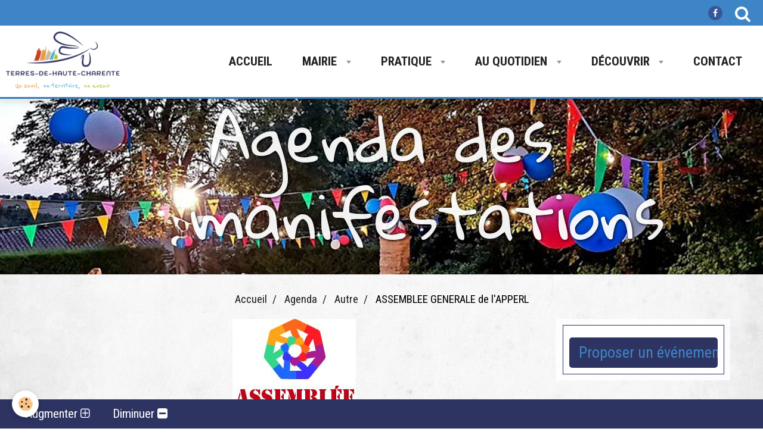

--- FILE ---
content_type: text/html; charset=UTF-8
request_url: https://www.terresdehautecharente.fr/agenda/autre-1/assemblee-generale-de-l-apperl.html
body_size: 45640
content:
    <!DOCTYPE html>
<html lang="fr">
    <head>
        <title>ASSEMBLEE GENERALE de l'APPERL</title>
        <meta name="theme-color" content="#FFFFFF">
        <meta name="msapplication-navbutton-color" content="#FFFFFF">
        <meta name="apple-mobile-web-app-capable" content="yes">
        <meta name="apple-mobile-web-app-status-bar-style" content="black-translucent">

        <!-- pretty / altitude -->
<meta http-equiv="Content-Type" content="text/html; charset=utf-8">
<!--[if IE]>
<meta http-equiv="X-UA-Compatible" content="IE=edge">
<![endif]-->
<meta name="viewport" content="width=device-width, initial-scale=1, maximum-scale=1.0, user-scalable=no">
<meta name="msapplication-tap-highlight" content="no">
  <link rel="alternate" type="application/rss+xml" href="https://www.terresdehautecharente.fr/agenda/do/rss.xml" />
  <meta property="og:title" content="ASSEMBLEE GENERALE de l'APPERL"/>
  <meta property="og:url" content="https://www.terresdehautecharente.fr/agenda/autre-1/assemblee-generale-de-l-apperl.html"/>
  <meta property="og:type" content="website"/>
  <meta name="description" content="ASSEMBLEE GENERALE    le samedi 9 décembre  /  14h30 à la salle des associations de ROUMAZIERES-LOUBERT (ou mezzanine du marché couvert)    - Bilan Moral et Bilan financier    - Période d'ouverture et fermeture des plans d'eau    - Points de vente des cartes ..." />
  <meta property="og:description" content="ASSEMBLEE GENERALE    le samedi 9 décembre  /  14h30 à la salle des associations de ROUMAZIERES-LOUBERT (ou mezzanine du marché couvert)    - Bilan Moral et Bilan financier    - Période d'ouverture et fermeture des plans d'eau    - Points de vente des cartes ..."/>
  <link rel="image_src" href="https://www.terresdehautecharente.fr/medias/images/ag.jpg" />
  <meta property="og:image" content="https://www.terresdehautecharente.fr/medias/images/ag.jpg" />
  <link rel="alternate" type="application/rss+xml" title="Terres-de-Haute-Charente : Agenda" href="https://www.terresdehautecharente.fr/agenda/do/rss.xml" />
  <link rel="canonical" href="https://www.terresdehautecharente.fr/agenda/autre-1/assemblee-generale-de-l-apperl.html">
<meta name="google-site-verification" content="E_x3PG2jDGdNnTLZtCmYaQRMSxxLhNow1TQVjdzR03s">
<meta name="generator" content="e-monsite (e-monsite.com)">

<link rel="icon" href="https://www.terresdehautecharente.fr/medias/site/favicon/favicon2-terre-haute-charente.jpg">

<link rel="apple-touch-icon" sizes="114x114" href="https://www.terresdehautecharente.fr/medias/site/mobilefavicon/favicon2-terre-haute-charente-1.jpg?fx=c_114_114" />
<link rel="apple-touch-icon" sizes="72x72" href="https://www.terresdehautecharente.fr/medias/site/mobilefavicon/favicon2-terre-haute-charente-1.jpg?fx=c_72_72" />
<link rel="apple-touch-icon" href="https://www.terresdehautecharente.fr/medias/site/mobilefavicon/favicon2-terre-haute-charente-1.jpg?fx=c_57_57" />
<link rel="apple-touch-icon-precomposed" href="https://www.terresdehautecharente.fr/medias/site/mobilefavicon/favicon2-terre-haute-charente-1.jpg?fx=c_57_57" />

<link href="https://fonts.googleapis.com/css?family=Quicksand:300,400,700%7CMontserrat:300,400,700%7CRoboto%20Condensed:300,400,700%7CRoboto:300,400,700%7COswald:300,400,700&amp;display=swap" rel="stylesheet">


<link href="https://fonts.googleapis.com/css?family=Gloria+Hallelujah&display=swap" rel="stylesheet">



                
                
                
                
        
        <link href="https://maxcdn.bootstrapcdn.com/font-awesome/4.7.0/css/font-awesome.min.css" rel="stylesheet">

        <link href="//www.terresdehautecharente.fr/themes/combined.css?v=6_1665404070_217" rel="stylesheet">

        <!-- EMS FRAMEWORK -->
        <script src="//www.terresdehautecharente.fr/medias/static/themes/ems_framework/js/jquery.min.js"></script>
        <!-- HTML5 shim and Respond.js for IE8 support of HTML5 elements and media queries -->
        <!--[if lt IE 9]>
        <script src="//www.terresdehautecharente.fr/medias/static/themes/ems_framework/js/html5shiv.min.js"></script>
        <script src="//www.terresdehautecharente.fr/medias/static/themes/ems_framework/js/respond.min.js"></script>
        <![endif]-->

        <script src="//www.terresdehautecharente.fr/medias/static/themes/ems_framework/js/ems-framework.min.js?v=2072"></script>

        <script src="https://www.terresdehautecharente.fr/themes/content.js?v=6_1665404070_217&lang=fr"></script>

            <script src="//www.terresdehautecharente.fr/medias/static/js/rgpd-cookies/jquery.rgpd-cookies.js?v=2072"></script>
    <script>
                                    $(document).ready(function() {
            $.RGPDCookies({
                theme: 'ems_framework',
                site: 'www.terresdehautecharente.fr',
                privacy_policy_link: '/about/privacypolicy/',
                cookies: [{"id":null,"favicon_url":"https:\/\/ssl.gstatic.com\/analytics\/20210414-01\/app\/static\/analytics_standard_icon.png","enabled":true,"model":"google_analytics","title":"Google Analytics","short_description":"Permet d'analyser les statistiques de consultation de notre site","long_description":"Indispensable pour piloter notre site internet, il permet de mesurer des indicateurs comme l\u2019affluence, les produits les plus consult\u00e9s, ou encore la r\u00e9partition g\u00e9ographique des visiteurs.","privacy_policy_url":"https:\/\/support.google.com\/analytics\/answer\/6004245?hl=fr","slug":"google-analytics"},{"id":null,"favicon_url":"","enabled":true,"model":"addthis","title":"AddThis","short_description":"Partage social","long_description":"Nous utilisons cet outil afin de vous proposer des liens de partage vers des plateformes tiers comme Twitter, Facebook, etc.","privacy_policy_url":"https:\/\/www.oracle.com\/legal\/privacy\/addthis-privacy-policy.html","slug":"addthis"}],
                modal_title: 'Gestion\u0020des\u0020cookies',
                modal_description: 'd\u00E9pose\u0020des\u0020cookies\u0020pour\u0020am\u00E9liorer\u0020votre\u0020exp\u00E9rience\u0020de\u0020navigation,\nmesurer\u0020l\u0027audience\u0020du\u0020site\u0020internet,\u0020afficher\u0020des\u0020publicit\u00E9s\u0020personnalis\u00E9es,\nr\u00E9aliser\u0020des\u0020campagnes\u0020cibl\u00E9es\u0020et\u0020personnaliser\u0020l\u0027interface\u0020du\u0020site.',
                privacy_policy_label: 'Consulter\u0020la\u0020politique\u0020de\u0020confidentialit\u00E9',
                check_all_label: 'Tout\u0020cocher',
                refuse_button: 'Refuser',
                settings_button: 'Param\u00E9trer',
                accept_button: 'Accepter',
                callback: function() {
                    // website google analytics case (with gtag), consent "on the fly"
                    if ('gtag' in window && typeof window.gtag === 'function') {
                        if (window.jsCookie.get('rgpd-cookie-google-analytics') === undefined
                            || window.jsCookie.get('rgpd-cookie-google-analytics') === '0') {
                            gtag('consent', 'update', {
                                'ad_storage': 'denied',
                                'analytics_storage': 'denied'
                            });
                        } else {
                            gtag('consent', 'update', {
                                'ad_storage': 'granted',
                                'analytics_storage': 'granted'
                            });
                        }
                    }
                }
            });
        });
    </script>
        <script async src="https://www.googletagmanager.com/gtag/js?id=G-4VN4372P6E"></script>
<script>
    window.dataLayer = window.dataLayer || [];
    function gtag(){dataLayer.push(arguments);}
    
    gtag('consent', 'default', {
        'ad_storage': 'denied',
        'analytics_storage': 'denied'
    });
    
    gtag('js', new Date());
    gtag('config', 'G-4VN4372P6E');
</script>

        
    <!-- Global site tag (gtag.js) -->
        <script async src="https://www.googletagmanager.com/gtag/js?id=UA-99234192-26"></script>
        <script>
        window.dataLayer = window.dataLayer || [];
        function gtag(){dataLayer.push(arguments);}

gtag('consent', 'default', {
            'ad_storage': 'denied',
            'analytics_storage': 'denied'
        });
        gtag('set', 'allow_ad_personalization_signals', false);
                gtag('js', new Date());
        gtag('config', 'UA-99234192-26');
    </script>

        <style>
        #overlay{position:fixed;top:0;left:0;width:100vw;height:100vh;z-index:1001}
                                #overlay.loader{display:-webkit-flex;display:flex;-webkit-justify-content:center;justify-content:center;-webkit-align-items:center;align-items:center;background-color:#2E3462;opacity:1}#overlay.stop div{animation-play-state:paused}
                        .loader-dual-ring{position:relative;border-radius:50%;width:64px;height:64px;border:.25rem solid transparent;border-top-color:;animation:loader-dual-ring 1s infinite linear}.loader-dual-ring:after{position:absolute;display:block;top:-.25rem;left:-.25rem;width:calc(100% + .5rem);height:calc(100% + .5rem);border-radius:50%;border:.25rem solid ;opacity:.2;content:""}@keyframes loader-dual-ring{0%{transform:rotate(0)}100%{transform:rotate(360deg)}}
                            </style>
        <script type="application/ld+json">
    {
        "@context" : "https://schema.org/",
        "@type" : "WebSite",
        "name" : "Terres-de-Haute-Charente",
        "url" : "https://www.terresdehautecharente.fr/"
    }
</script>
            </head>
    <body id="agenda_run_autre-1_assemblee-generale-de-l-apperl" class="calendrier-manifs">
        
                <div id="overlay" class="loader">
            <div class="loader-dual-ring">
                
            </div>
        </div>
                        <!-- HEADER -->
        <header id="header" class="navbar" data-fixed="true" data-margin-top="false" data-margin-bottom="false">
            <div id="header-main" data-padding="true">
                                                                            <!-- header -->
                <a class="brand" href="https://www.terresdehautecharente.fr/" data-appearance="horizontal">
                                        <img src="https://www.terresdehautecharente.fr/medias/site/logos/image001.png" alt="Terres-de-Haute-Charente" class="brand-logo">
                                                        </a>
                
                                <nav id="menu" class="collapse">
                                                                        <ul class="nav navbar-nav">
                    <li>
                <a href="https://www.terresdehautecharente.fr/">
                                        Accueil
                </a>
                            </li>
                    <li class="subnav mairie">
                <a href="https://www.terresdehautecharente.fr/pages/mairie/" class="subnav-toggle" data-toggle="subnav" data-animation="slide">
                                        Mairie
                </a>
                                    <ul class="nav subnav-menu">
                                                    <li>
                                <a href="https://www.terresdehautecharente.fr/pages/mairie/les-ordonnances-vertes.html">
                                    LES ORDONNANCES VERTES
                                </a>
                                                            </li>
                                                    <li>
                                <a href="https://www.terresdehautecharente.fr/pages/mairie/comptes-rendus-des-conseils-municipaux.html">
                                    PV DES CM
                                </a>
                                                            </li>
                                                    <li>
                                <a href="https://www.terresdehautecharente.fr/pages/mairie/conseil-municipal-des-jeunes.html">
                                    CMJ
                                </a>
                                                            </li>
                                                    <li>
                                <a href="https://www.terresdehautecharente.fr/pages/mairie/deliberations-des-conseils-municipaux.html">
                                    DELIBERATIONS CM
                                </a>
                                                            </li>
                                                    <li>
                                <a href="https://www.terresdehautecharente.fr/pages/mairie/conseil-municipal.html">
                                    CONSEIL MUNICIPAL
                                </a>
                                                            </li>
                                                    <li>
                                <a href="https://www.terresdehautecharente.fr/pages/mairie/bulletin-municipal.html">
                                    BULLETIN MUNICIPAL
                                </a>
                                                            </li>
                                                    <li>
                                <a href="https://www.terresdehautecharente.fr/pages/mairie/centre-communal-d-action-sociale-ccas.html">
                                    CCAS
                                </a>
                                                            </li>
                                            </ul>
                            </li>
                    <li class="subnav pratique">
                <a href="https://www.terresdehautecharente.fr/pages/pratique/" class="subnav-toggle" data-toggle="subnav" data-animation="slide">
                                        Pratique
                </a>
                                    <ul class="nav subnav-menu">
                                                    <li>
                                <a href="https://www.terresdehautecharente.fr/pages/pratique/demarches-administratives.html">
                                    DÉMARCHES ADMINISTRATIVES
                                </a>
                                                            </li>
                                                    <li>
                                <a href="https://www.terresdehautecharente.fr/pages/pratique/documents-d-urbanisme.html">
                                    URBANISME
                                </a>
                                                            </li>
                                                    <li>
                                <a href="https://www.terresdehautecharente.fr/pages/pratique/eau-assainissement.html">
                                    EAU / ASSAINISSEMENT
                                </a>
                                                            </li>
                                                    <li>
                                <a href="https://www.terresdehautecharente.fr/pages/pratique/ordures-menageres.html">
                                    ORDURES MÉNAGÈRES
                                </a>
                                                            </li>
                                                    <li>
                                <a href="https://www.terresdehautecharente.fr/pages/pratique/salles-et-materiels.html">
                                    SALLES ET MATÉRIELS
                                </a>
                                                            </li>
                                                    <li>
                                <a href="https://www.terresdehautecharente.fr/pages/pratique/cimetieres.html">
                                    CIMETIÈRES
                                </a>
                                                            </li>
                                            </ul>
                            </li>
                    <li class="subnav quotidien">
                <a href="https://www.terresdehautecharente.fr/pages/au-quotidien/" class="subnav-toggle" data-toggle="subnav" data-animation="slide">
                                        Au quotidien
                </a>
                                    <ul class="nav subnav-menu">
                                                    <li class="subnav">
                                <a href="https://www.terresdehautecharente.fr/pages/au-quotidien/education/" class="subnav-toggle" data-toggle="subnav" data-animation="slide">
                                    EDUCATION
                                </a>
                                                                    <ul class="nav subnav-menu">
                                                                                    <li>
                                                <a href="https://www.terresdehautecharente.fr/pages/au-quotidien/education/ecole-elementaire-de-roumazieres-loubert.html">Ecole Jean Everhard</a>
                                            </li>
                                                                                    <li>
                                                <a href="https://www.terresdehautecharente.fr/pages/au-quotidien/education/ecole-maternelle-de-roumazieres-loubert.html">Ecole Les Grillons</a>
                                            </li>
                                                                                    <li>
                                                <a href="https://www.terresdehautecharente.fr/pages/au-quotidien/education/ecole-de-genouillac.html">Ecole du Plan d'Eau</a>
                                            </li>
                                                                                    <li>
                                                <a href="https://www.terresdehautecharente.fr/pages/au-quotidien/education/college.html">Collège Jean Michaud</a>
                                            </li>
                                                                                    <li>
                                                <a href="https://www.terresdehautecharente.fr/pages/au-quotidien/education/mfr.html">MFR</a>
                                            </li>
                                                                                    <li>
                                                <a href="https://www.terresdehautecharente.fr/pages/au-quotidien/education/services-periscolaires.html">Services périscolaires</a>
                                            </li>
                                                                            </ul>
                                                            </li>
                                                    <li>
                                <a href="https://www.terresdehautecharente.fr/pages/au-quotidien/transport/">
                                    TRANSPORT
                                </a>
                                                            </li>
                                                    <li>
                                <a href="https://www.terresdehautecharente.fr/pages/au-quotidien/sante/">
                                    SANTE
                                </a>
                                                            </li>
                                                    <li class="subnav">
                                <a href="https://www.terresdehautecharente.fr/pages/au-quotidien/culture-loisirs/" class="subnav-toggle" data-toggle="subnav" data-animation="slide">
                                    CULTURE & LOISIRS
                                </a>
                                                                    <ul class="nav subnav-menu">
                                                                                    <li>
                                                <a href="https://www.terresdehautecharente.fr/pages/au-quotidien/culture-loisirs/mediatheque-de-roumazieres-loubert.html">Médiathèque Roumazières-L.</a>
                                            </li>
                                                                                    <li>
                                                <a href="https://www.terresdehautecharente.fr/pages/au-quotidien/culture-loisirs/mediatheque-de-genouillac.html">Médiathèque Genouillac</a>
                                            </li>
                                                                                    <li>
                                                <a href="https://www.terresdehautecharente.fr/pages/au-quotidien/culture-loisirs/centre-social.html">Centre social</a>
                                            </li>
                                                                            </ul>
                                                            </li>
                                                    <li>
                                <a href="https://www.terresdehautecharente.fr/pages/au-quotidien/associations/">
                                    ASSOCIATIONS
                                </a>
                                                            </li>
                                                    <li>
                                <a href="https://www.terresdehautecharente.fr/pages/au-quotidien/commerces-et-artisanat/">
                                    COMMERCE ET ARTISANAT
                                </a>
                                                            </li>
                                                    <li class="subnav">
                                <a href="https://www.terresdehautecharente.fr/pages/au-quotidien/animations-locales/" class="subnav-toggle" data-toggle="subnav" data-animation="slide">
                                    ANIMATIONS LOCALES
                                </a>
                                                                    <ul class="nav subnav-menu">
                                                                                    <li>
                                                <a href="https://www.terresdehautecharente.fr/pages/au-quotidien/animations-locales/color-run.html">COLOR RUN</a>
                                            </li>
                                                                                    <li>
                                                <a href="https://www.terresdehautecharente.fr/pages/au-quotidien/animations-locales/marche-de-noel-2024.html">MARCHÉ DE NOEL 2025</a>
                                            </li>
                                                                            </ul>
                                                            </li>
                                                    <li>
                                <a href="https://www.terresdehautecharente.fr/pages/au-quotidien/agenda-des-manifestations.html">
                                    AGENDA DES MANIFESTATIONS
                                </a>
                                                            </li>
                                            </ul>
                            </li>
                    <li class="subnav decouvrir">
                <a href="https://www.terresdehautecharente.fr/pages/decouvrir/" class="subnav-toggle" data-toggle="subnav" data-animation="slide">
                                        Découvrir
                </a>
                                    <ul class="nav subnav-menu">
                                                    <li>
                                <a href="https://www.terresdehautecharente.fr/pages/decouvrir/histoire/">
                                    HISTOIRE
                                </a>
                                                            </li>
                                                    <li class="subnav">
                                <a href="https://www.terresdehautecharente.fr/pages/decouvrir/patrimoine/" class="subnav-toggle" data-toggle="subnav" data-animation="slide">
                                    PATRIMOINE
                                </a>
                                                                    <ul class="nav subnav-menu">
                                                                                    <li>
                                                <a href="https://www.terresdehautecharente.fr/pages/decouvrir/patrimoine/patrimoine-industriel.html">Patrimoine industriel</a>
                                            </li>
                                                                                    <li>
                                                <a href="https://www.terresdehautecharente.fr/pages/decouvrir/patrimoine/eglises.html">Eglises</a>
                                            </li>
                                                                                    <li>
                                                <a href="https://www.terresdehautecharente.fr/pages/decouvrir/patrimoine/chateaux-logis.html">Châteaux/Logis</a>
                                            </li>
                                                                                    <li>
                                                <a href="https://www.terresdehautecharente.fr/pages/decouvrir/patrimoine/petit-patrimoine.html">Petit patrimoine</a>
                                            </li>
                                                                            </ul>
                                                            </li>
                                                    <li>
                                <a href="https://www.terresdehautecharente.fr/pages/decouvrir/activites-de-loisirs/">
                                    ACTIVITÉS DE LOISIRS
                                </a>
                                                            </li>
                                                    <li>
                                <a href="https://www.terresdehautecharente.fr/pages/decouvrir/hebergement-restauration/">
                                    HÉBERGEMENT / RESTAURATION
                                </a>
                                                            </li>
                                                    <li>
                                <a href="https://www.terresdehautecharente.fr/pages/decouvrir/les-temps-forts-de-l-annee/">
                                    LES TEMPS FORTS DE L’ANNÉE
                                </a>
                                                            </li>
                                                    <li>
                                <a href="https://www.terresdehautecharente.fr/pages/decouvrir/decouvrir-la-charente-limousine/">
                                    DÉCOUVRIR LA CHARENTE LIMOUSINE
                                </a>
                                                            </li>
                                            </ul>
                            </li>
                    <li class=" contact">
                <a href="https://www.terresdehautecharente.fr/pages/contact-la-mairie-terres-de-haute-charente.html">
                                        Contact
                </a>
                            </li>
            </ul>

                                                            </nav>
                
                            </div>
            <div id="header-buttons" data-retract="true">
                                <button class="btn btn-link navbar-toggle header-btn" data-toggle="collapse" data-target="#menu" data-orientation="horizontal">
                    <i class="fa fa-bars fa-lg"></i>
                </button>
                
                                    <ul class="social-links-list visible-desktop">
        <li>
        <a href="https://www.facebook.com/communedeterresdehautecharente/" class="bg-facebook"><i class="fa fa-facebook"></i></a>
    </li>
    </ul>
                
                                <div class="navbar-search dropdown">
                    <button class="btn btn-link header-btn" type="button" data-toggle="dropdown">
                        <i class="fa fa-search fa-lg"></i>
                    </button>
                    <form method="get" action="https://www.terresdehautecharente.fr/search/site/" class="dropdown-menu">
                        <div class="input-group">
                            <input type="text" name="q" value="" placeholder="Votre recherche" pattern=".{3,}" required title="Seuls les mots de plus de deux caractères sont pris en compte lors de la recherche.">
                            <div class="input-group-btn">
                                <button type="submit" class="btn btn-link">
                                    <i class="fa fa-search fa-lg"></i>
                                </button>
                            </div>
                        </div>
                    </form>
                </div>
                
                
                            </div>
                                                    
                    </header>
        <!-- //HEADER -->

                <!-- COVER -->
        <figure id="cover" data-content="slider" class="" data-margin-top="false" data-margin-bottom="false">
                                                                                                                                                                                                                                                                                                                                                                                                                                <div id="slider-695d07e050d9682ab1f4eff0" class="carousel" data-transition="fade">
                <div class="carousel-inner">
                                                <div class="item active">
                                                    <img src="https://www.terresdehautecharente.fr/medias/images/image-1.jpg" alt="Agenda des manifestations">
                                                                                <div class="visible-desktop cover-title" style="color:#FFFFFF;text-shadow: 1px 1px 5px #000000">
                                                                    <p class="h3">Agenda des manifestations</p>
                                                                                            </div>
                                            </div>
                                    </div>
            </div>
    <script>
        $(window).on('load', function(){
            $('#slider-695d07e050d9682ab1f4eff0').carousel({
                cycling   : false            });
        });
    </script>
            <style>
                        #slider-695d07e050d9682ab1f4eff0{
                background-color: transparent;
            }
                                    #slider-695d07e050d9682ab1f4eff0 .visible-desktop cover-title{
                background-color: transparent;
            }
                                            </style>
    
                    </figure>
        <!-- //COVER -->
        
        <!-- WRAPPER -->
        <div id="wrapper" class="container">
                            <!-- BREADCRUMBS -->
                   <ol class="breadcrumb">
                  <li>
            <a href="https://www.terresdehautecharente.fr/">Accueil</a>
        </li>
                        <li>
            <a href="https://www.terresdehautecharente.fr/agenda/">Agenda</a>
        </li>
                        <li>
            <a href="https://www.terresdehautecharente.fr/agenda/autre-1/">Autre</a>
        </li>
                        <li class="active">
            ASSEMBLEE GENERALE de l'APPERL
         </li>
            </ol>
                <!-- //BREADCRUMBS -->
            
            <!-- CONTENT -->
            <div id="content">
                <!-- MAIN -->
                <section id="main" class="sticked">

                    
                    
                    
                                        
                                        
                                        <div class="view view-agenda" id="view-item" data-category="autre-1" data-id-event="63d9195c0a6f825d8a7fc446">
            <p class="seo-image">
            <img src="https://www.terresdehautecharente.fr/medias/images/ag.jpg" alt="Ag">
        </p>
        <div id="site-module" class="site-module" data-itemid="5e256fc131c556efc700b379" data-siteid="5e256fc0472c56efc700289a"></div>
    <h1 class="view-title">ASSEMBLEE GENERALE de l'APPERL</h1>
    <p class="view-subtitle">
                    <span class="date">Le 09/12/2023</span>
                                            <span class="time">à 14:30</span>
                                </p>

            <p>
                            <a href="https://www.terresdehautecharente.fr/agenda/do/icalendar/63d9195c0a6f825d8a7fc446/" class="btn btn-small btn-primary"><i class="fa fa-calendar-plus-o"></i> Ajouter au calendrier</a>
                                </p>
    
    <ul class="list-inline">
                    <li data-role="place">
                                    Mezzanine du marché couvert ou salle de associat  -  Terres-de-Haute-Charente                            </li>
                            </ul>

            <div class="clearfix"><hr />
<p><span style="font-size:26px;">ASSEMBLEE GENERALE</span></p>

<p><strong><span style="font-size:22px;">le samedi 9 d&eacute;cembre&nbsp;</span></strong>&nbsp;/ &nbsp;14h30 &agrave; la salle des associations&nbsp;de ROUMAZIERES-LOUBERT (ou mezzanine du march&eacute; couvert)</p>

<p>- Bilan Moral et&nbsp;Bilan financier</p>

<p>- P&eacute;riode d&#39;ouverture et fermeture des plans d&#39;eau</p>

<p>- Points de vente des cartes de p&ecirc;ches 2024</p>

<p>- Tarif des cartes de p&ecirc;che 2024</p>

<p>- Alevinage 2023</p>

<p>- R&egrave;glement int&eacute;rieur</p>

<p>- Manifestations 2024</p>

<p>- Election du 1/3 sortant</p>

<p>- Questions diverses</p>

<p>- P&ocirc;t de cl&ocirc;ture</p>

<hr />
<p>&nbsp;</p>
</div>
    
    
            <p class="h2">Organisateur</p>
        <ul class="media-list media-stacked" data-addon="agenda">
            <li class="media">
                                <div class="media-body">
                    <p class="media-heading"><a href="https://www.terresdehautecharente.fr/agenda/do/organizers/apperl-amicale-piscicole-des-plans-d-eau-de-roumazieres-loubert/">APPERL (Amicale piscicole des Plans d'eau de Roumazières-Loubert)</a></p>
                </div>
            </li>
        </ul>
    
    <address>
        <strong>Mezzanine du marché couvert ou salle de associat</strong>        ROUMAZIERES-LOUBERT,                16270        Terres-de-Haute-Charente                    </address>

    
    
    
    
    
    

<div class="plugins">
               <div id="social-5e256fc050f456efc700ea03" class="plugin" data-plugin="social">
    <div class="a2a_kit a2a_kit_size_32 a2a_default_style">
        <a class="a2a_dd" href="https://www.addtoany.com/share"></a>
        <a class="a2a_button_facebook"></a>
        <a class="a2a_button_twitter"></a>
        <a class="a2a_button_email"></a>
    </div>
    <script>
        var a2a_config = a2a_config || {};
        a2a_config.onclick = 1;
        a2a_config.locale = "fr";
    </script>
    <script async src="https://static.addtoany.com/menu/page.js"></script>
</div>    
    
    </div>
</div>

    <script type="application/ld+json">
{
    "@context": "http://schema.org",
    "@type": "Event",
        "image": [
        "https://www.terresdehautecharente.fr/medias/images/ag.jpg"
       ],
        "name": "ASSEMBLEE GENERALE de l&#039;APPERL",
        "startDate": "2023-12-09T14:30",
                        "endDate": "2023-12-09",
                    "description": "&lt;hr /&gt;
&lt;p&gt;&lt;span style=&quot;font-size:26px;&quot;&gt;ASSEMBLEE GENERALE&lt;/span&gt;&lt;/p&gt;

&lt;p&gt;&lt;strong&gt;&lt;span style=&quot;font-size:22px;&quot;&gt;le samedi 9 d&amp;eacute;cembre&amp;nbsp;&lt;/span&gt;&lt;/strong&gt;&amp;nbsp;/ &amp;nbsp;14h30 &amp;agrave; la salle des associations&amp;nbsp;de ROUMAZIERES-LOUBERT (ou mezzanine du march&amp;eacute; couvert)&lt;/p&gt;

&lt;p&gt;- Bilan Moral et&amp;nbsp;Bilan financier&lt;/p&gt;

&lt;p&gt;- P&amp;eacute;riode d&amp;#39;ouverture et fermeture des plans d&amp;#39;eau&lt;/p&gt;

&lt;p&gt;- Points de vente des cartes de p&amp;ecirc;ches 2024&lt;/p&gt;

&lt;p&gt;- Tarif des cartes de p&amp;ecirc;che 2024&lt;/p&gt;

&lt;p&gt;- Alevinage 2023&lt;/p&gt;

&lt;p&gt;- R&amp;egrave;glement int&amp;eacute;rieur&lt;/p&gt;

&lt;p&gt;- Manifestations 2024&lt;/p&gt;

&lt;p&gt;- Election du 1/3 sortant&lt;/p&gt;

&lt;p&gt;- Questions diverses&lt;/p&gt;

&lt;p&gt;- P&amp;ocirc;t de cl&amp;ocirc;ture&lt;/p&gt;

&lt;hr /&gt;
&lt;p&gt;&amp;nbsp;&lt;/p&gt;
",
      
    "location": {
    "@type": "Place",
        "name": "Mezzanine du marché couvert ou salle de associat",
        "address":{
      "@type": "PostalAddress"
            ,"streetAddress": "ROUMAZIERES-LOUBERT"
                  ,"addressLocality": "Terres-de-Haute-Charente"
                  ,"postalCode": "16270"
                      }
  },
  "offers": {
    "@type": "Offer"
      }
}
</script>
                </section>
                <!-- //MAIN -->

                                <!-- SIDEBAR -->
                <aside id="sidebar" data-fixed="false">
                    <div id="sidebar-wrapper">
                                                                                                                                                                                                                                    <div class="widget" data-id="widget_button">
                                                                                <div id="widget1" class="widget-content" data-role="widget-content">
                                            
                                                                                        
                                                                                        

<p class="text-left">
    <a href="http://www.terresdehautecharente.fr/contact/proposer-un-evenement.html" class="btn btn-large btn-primary btn-block">Proposer un événement</a>
</p>

                                        </div>
                                    </div>
                                    
                                                                                                                                                                                                                                    </div>
                </aside>
                <!-- //SIDEBAR -->
                            </div>
            <!-- //CONTENT -->
        </div>
        <!-- //WRAPPER -->

                <!-- FOOTER -->
        <footer id="footer">
                        <div class="container">
                            <div id="footer-wrapper">
                                        <!-- CUSTOMIZE AREA -->
                    <div id="bottom-site">
                                                    <div id="rows-6023a2969111ec32eabc672a" class="rows" data-total-pages="1" data-current-page="1">
                                                            
                
                        
                        
                                
                                <div class="row-container rd-1 page_1">
            	<div class="row-content">
        			                        			    <div class="row" data-role="line">

                    
                                                
                                                                        
                                                
                                                
						                                                                                    
                                        				<div data-role="cell" class="column" style="width:100%">
            					<div id="cell-5e592ab4d5a456efc700e775" class="column-content">            							<table border="0" cellpadding="0" cellspacing="0" style="background:#2e3462;bottom:0px;left:0 !important;position:fixed;width:100%;z-index:9998;">
	<tbody>
		<tr>
			<td>
			<ul class="liste-horizontale pull-right">
				<li>Augmenter <i alt="Increase text size" class="fa fa-plus-square-o" id="plustext" onclick="resizeText(1)" style="color:rgb(0, 0, 0);font-size:20px;"></i></li>
				<li>Diminuer <i alt="Decrease text size" class="fa fa-minus-square" id="minustext" onclick="resizeText(-1)" style="color:rgb(0, 0, 0);font-size:20px;"></i></li>
			</ul>
			</td>
		</tr>
	</tbody>
</table>

            						            					</div>
            				</div>
																		        			</div>
                            		</div>
                        	</div>
						                                                            
                
                        
                        
                                
                                <div class="row-container rd-2 page_1">
            	<div class="row-content">
        			                        			    <div class="row" data-role="line">

                    
                                                
                                                                        
                                                
                                                
						                                                                                    
                                        				<div data-role="cell" class="column" style="width:100%">
            					<div id="cell-5e2832781d824ef29a51b288" class="column-content">            							<p style="text-align: center;"><img alt="Logo blanc" class="img-center" height="116" src="/medias/images/logo-blanc.png" width="222" /></p>

<p style="text-align: center;">Mairie Terres-de-Haute-Charente&nbsp;|&nbsp;&copy; Terres-de-Haute-Charente 2020 |&nbsp;<a href="http://terres-de-haute-charente.e-procom.fr/pages/infos-legales/mentions-legales.html">Mentions l&eacute;gales</a>&nbsp;|&nbsp;<a href="http://terres-de-haute-charente.e-procom.fr/pages/infos-legales/conditions-generales-d-utilisation-cgu.html">Conditions G&eacute;n&eacute;rales d&#39;Utilisations</a>&nbsp;| <a href="http://terres-de-haute-charente.e-procom.fr/pages/infos-legales/plan-du-site.html">Plan du site</a> | www.terresdehautecharente.fr site officiel</p>

<p style="text-align: center;">accueil@terresdehautecharente.fr |&nbsp;05 45 71 20 54&nbsp;|&nbsp;31 rue de l&rsquo;union, Roumazi&egrave;res-Loubert, 16270 Terres-de-Haute-Charente</p>

<p style="text-align: center;"><a href="http://www.e-procom.fr/" target="_blank">Conception graphique &amp; Webdesign : E-procom communication (Infographiste - Webdesign - R&eacute;f&eacute;rencement SEO)</a></p>

<p style="text-align: center;">&nbsp;</p>

            						            					</div>
            				</div>
																		        			</div>
                            		</div>
                        	</div>
						</div>

                                            </div>
                    
                                    </div>

                                                                                                    
                    <ul class="social-links-list hidden-desktop">
        <li>
        <a href="https://www.facebook.com/communedeterresdehautecharente/" class="bg-facebook"><i class="fa fa-facebook"></i></a>
    </li>
    </ul>
                
                                        </div>
                    </footer>
        <!-- //FOOTER -->
        
        
        
        <script src="//www.terresdehautecharente.fr/medias/static/themes/ems_framework/js/jquery.mobile.custom.min.js"></script>
        <script src="//www.terresdehautecharente.fr/medias/static/themes/ems_framework/js/jquery.zoom.min.js"></script>
        <script src="//www.terresdehautecharente.fr/medias/static/themes/ems_framework/js/imagelightbox.min.js"></script>
        <script src="https://www.terresdehautecharente.fr/themes/custom.js?v=6_1665404070_217"></script>
                <!-- CUSTOMIZE JS -->
        <script>
        printDivCSS = new String ('<link href="myprintstyle.css" rel="stylesheet" type="text/css">')
function printDiv(divId) {
    window.frames["print_frame"].document.body.innerHTML=printDivCSS + document.getElementById(divId).innerHTML;
    window.frames["print_frame"].window.focus();
    window.frames["print_frame"].window.print();
}


function resizeText(multiplier) { if (document.body.style.fontSize == "") { document.body.style.fontSize = "1.0em";   } document.body.style.fontSize = parseFloat(document.body.style.fontSize) + (multiplier * 0.25) + "em"; }
        </script>
        
            

 
    
						 	 





            </body>
</html>
